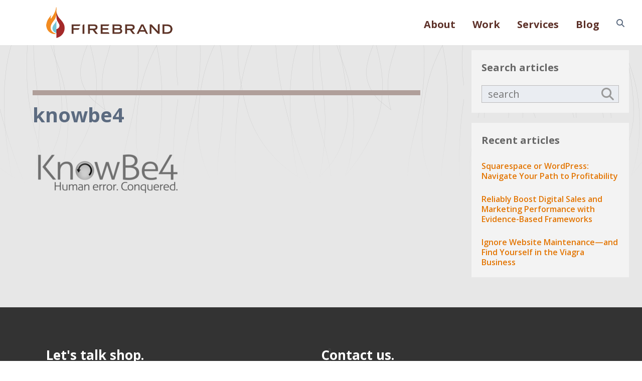

--- FILE ---
content_type: text/css
request_url: https://firebrand.net/wp-content/themes/firebrand-2016/library/css/style.css
body_size: 12989
content:
/*! Made with Bones: http://themble.com/bones :) */article,aside,details,figcaption,figure,footer,header,hgroup,main,nav,section,summary{display:block}audio,canvas,video{display:inline-block}audio:not([controls]){display:none;height:0}[hidden],template{display:none}html{font-family:sans-serif;-ms-text-size-adjust:100%;-webkit-text-size-adjust:100%}body{margin:0}a{background:transparent}a:focus{outline:thin dotted}a:active,a:hover{outline:0}h1{font-size:2em;margin:0.67em 0}abbr[title]{border-bottom:1px dotted}b,strong,.strong{font-weight:bold}dfn,em,.em{font-style:italic}hr{-moz-box-sizing:content-box;box-sizing:content-box;height:0}p{-webkit-hyphens:auto;-epub-hyphens:auto;-moz-hyphens:auto;hyphens:auto}pre{margin:0}code,kbd,pre,samp{font-family:monospace, serif;font-size:1em}pre{white-space:pre-wrap}q{quotes:"\201C" "\201D" "\2018" "\2019"}q:before,q:after{content:'';content:none}small,.small{font-size:75%}sub,sup{font-size:75%;line-height:0;position:relative;vertical-align:baseline}sup{top:-0.5em}sub{bottom:-0.25em}dl,menu,ol,ul{margin:1em 0}dd{margin:0}menu{padding:0 0 0 40px}ol,ul{padding:0;list-style-type:none}nav ul,nav ol{list-style:none;list-style-image:none}img{border:0}svg:not(:root){overflow:hidden}figure{margin:0}fieldset{border:1px solid #c0c0c0;margin:0 2px;padding:0.35em 0.625em 0.75em}legend{border:0;padding:0}button,input,select,textarea{font-family:inherit;font-size:100%;margin:0}button,input{line-height:normal}button,select{text-transform:none}button,html input[type="button"],input[type="reset"],input[type="submit"]{-webkit-appearance:button;cursor:pointer}button[disabled],html input[disabled]{cursor:default}input[type="checkbox"],input[type="radio"]{box-sizing:border-box;padding:0}input[type="search"]{-webkit-appearance:textfield;-moz-box-sizing:content-box;-webkit-box-sizing:content-box;box-sizing:content-box}input[type="search"]::-webkit-search-cancel-button,input[type="search"]::-webkit-search-decoration{-webkit-appearance:none}button::-moz-focus-inner,input::-moz-focus-inner{border:0;padding:0}textarea{overflow:auto;vertical-align:top}table{border-collapse:collapse;border-spacing:0}*{-webkit-box-sizing:border-box;-moz-box-sizing:border-box;box-sizing:border-box}.image-replacement,.ir{text-indent:100%;white-space:nowrap;overflow:hidden}.clearfix,.cf,.comment-respond{zoom:1}.clearfix:before,.clearfix:after,.cf:before,.comment-respond:before,.cf:after,.comment-respond:after{content:"";display:table}.clearfix:after,.cf:after,.comment-respond:after{clear:both}span.amp{font-family:Baskerville,'Goudy Old Style',Palatino,'Book Antiqua',serif !important;font-style:italic}p,li{font-weight:600;-ms-word-wrap:break-word;word-break:break-word;word-wrap:break-word;-webkit-hyphens:none;-moz-hyphens:none;hyphens:none}p .no-margin,li .no-margin{margin:0}strong{font-weight:900}.last-col{float:right;padding-right:0 !important}@media (max-width: 767px){.m-none{display:none}.m-all{float:left;padding-right:0.75em;width:100%;padding-right:0}.m-1of2{float:left;padding-right:0.75em;width:50%}.m-1of3{float:left;padding-right:0.75em;width:33.33%}.m-2of3{float:left;padding-right:0.75em;width:66.66%}.m-1of4{float:left;padding-right:0.75em;width:25%}.m-3of4{float:left;padding-right:0.75em;width:75%}}@media (min-width: 768px) and (max-width: 1029px){.t-none{display:none}.t-all{float:left;padding-right:0.75em;width:100%;padding-right:0}.t-1of2{float:left;padding-right:0.75em;width:50%}.t-1of3{float:left;padding-right:0.75em;width:33.33%}.t-2of3{float:left;padding-right:0.75em;width:66.66%}.t-1of4{float:left;padding-right:0.75em;width:25%}.t-3of4{float:left;padding-right:0.75em;width:75%}.t-1of5{float:left;padding-right:0.75em;width:20%}.t-2of5{float:left;padding-right:0.75em;width:40%}.t-3of5{float:left;padding-right:0.75em;width:60%}.t-4of5{float:left;padding-right:0.75em;width:80%}}@media (min-width: 1030px){.d-none{display:none}.d-all{float:left;padding-right:0.75em;width:100%;padding-right:0}.d-1of2{float:left;padding-right:0.75em;width:50%}.d-1of3{float:left;padding-right:0.75em;width:33.33%}.d-2of3{float:left;padding-right:0.75em;width:66.66%}.d-1of4{float:left;padding-right:0.75em;width:25%}.d-3of4{float:left;padding-right:0.75em;width:75%}.d-1of5{float:left;padding-right:0.75em;width:20%}.d-2of5{float:left;padding-right:0.75em;width:40%}.d-3of5{float:left;padding-right:0.75em;width:60%}.d-4of5{float:left;padding-right:0.75em;width:80%}.d-1of6{float:left;padding-right:0.75em;width:16.6666666667%}.d-1of7{float:left;padding-right:0.75em;width:14.2857142857%}.d-2of7{float:left;padding-right:0.75em;width:28.5714286%}.d-3of7{float:left;padding-right:0.75em;width:42.8571429%}.d-4of7{float:left;padding-right:0.75em;width:57.1428572%}.d-5of7{float:left;padding-right:0.75em;width:71.4285715%}.d-6of7{float:left;padding-right:0.75em;width:85.7142857%}.d-1of8{float:left;padding-right:0.75em;width:12.5%}.d-1of9{float:left;padding-right:0.75em;width:11.1111111111%}.d-1of10{float:left;padding-right:0.75em;width:10%}.d-1of11{float:left;padding-right:0.75em;width:9.09090909091%}.d-1of12{float:left;padding-right:0.75em;width:8.33%}}.alert-help,.alert-info,.alert-error,.alert-success{margin:10px;padding:5px 18px;border:1px solid}.alert-help{border-color:#e8dc59;background:#ebe16f}.alert-info{border-color:#bfe4f4;background:#d5edf8}.alert-error{border-color:#f8cdce;background:#fbe3e4}.alert-success{border-color:#deeaae;background:#e6efc2}.blue-btn,#submit{display:inline-block;position:relative;font-family:"Helvetica Neue",Helvetica,Arial,sans-serif;text-decoration:none;color:#fff;font-size:0.9em;font-size:34px;line-height:34px;font-weight:normal;padding:0 24px;border-radius:4px;border:0;cursor:pointer;-webkit-transition:background-color 0.14s ease-in-out;transition:background-color 0.14s ease-in-out}.blue-btn:hover,#submit:hover,.blue-btn:focus,#submit:focus{color:#fff;text-decoration:none;outline:none}.blue-btn:active,#submit:active{top:1px}.blue-btn,#submit{background-color:#2980b9}.blue-btn:hover,#submit:hover,.blue-btn:focus,#submit:focus{background-color:#2574a8}.blue-btn:active,#submit:active{background-color:#2472a4}input[type="text"],input[type="password"],input[type="datetime"],input[type="datetime-local"],input[type="date"],input[type="month"],input[type="time"],input[type="week"],input[type="number"],input[type="email"],input[type="url"],input[type="search"],input[type="tel"],input[type="color"],select,textarea,.field{display:block;line-height:1em;padding:0 12px;margin-bottom:14px;font-size:20px;color:#666666;border-radius:3px;vertical-align:middle;box-shadow:none;width:100%;font-family:"Open Sans",sans-serif;background-color:#eaedf2;outline:none;-webkit-transition:all 300ms ease-in-out;transition:all 300ms ease-in-out;border:1px solid rgba(81,203,238,0);box-sizing:border-box;height:35px}input[type="text"]:focus,input[type="text"]:active,input[type="password"]:focus,input[type="password"]:active,input[type="datetime"]:focus,input[type="datetime"]:active,input[type="datetime-local"]:focus,input[type="datetime-local"]:active,input[type="date"]:focus,input[type="date"]:active,input[type="month"]:focus,input[type="month"]:active,input[type="time"]:focus,input[type="time"]:active,input[type="week"]:focus,input[type="week"]:active,input[type="number"]:focus,input[type="number"]:active,input[type="email"]:focus,input[type="email"]:active,input[type="url"]:focus,input[type="url"]:active,input[type="search"]:focus,input[type="search"]:active,input[type="tel"]:focus,input[type="tel"]:active,input[type="color"]:focus,input[type="color"]:active,select:focus,select:active,textarea:focus,textarea:active,.field:focus,.field:active{-moz-box-shadow:0 0 5px #51cbee;-webkit-box-shadow:0 0 5px #51cbee;box-shadow:0 0 5px #51cbee;border:1px solid #51cbee}input[type="text"].error,input[type="text"].is-invalid,input[type="password"].error,input[type="password"].is-invalid,input[type="datetime"].error,input[type="datetime"].is-invalid,input[type="datetime-local"].error,input[type="datetime-local"].is-invalid,input[type="date"].error,input[type="date"].is-invalid,input[type="month"].error,input[type="month"].is-invalid,input[type="time"].error,input[type="time"].is-invalid,input[type="week"].error,input[type="week"].is-invalid,input[type="number"].error,input[type="number"].is-invalid,input[type="email"].error,input[type="email"].is-invalid,input[type="url"].error,input[type="url"].is-invalid,input[type="search"].error,input[type="search"].is-invalid,input[type="tel"].error,input[type="tel"].is-invalid,input[type="color"].error,input[type="color"].is-invalid,select.error,select.is-invalid,textarea.error,textarea.is-invalid,.field.error,.field.is-invalid{color:#fbe3e4;border-color:#fbe3e4;background-color:#fff;background-position:99% center;background-repeat:no-repeat;background-image:url([data-uri]);outline-color:#fbe3e4}input[type="text"].success,input[type="text"].is-valid,input[type="password"].success,input[type="password"].is-valid,input[type="datetime"].success,input[type="datetime"].is-valid,input[type="datetime-local"].success,input[type="datetime-local"].is-valid,input[type="date"].success,input[type="date"].is-valid,input[type="month"].success,input[type="month"].is-valid,input[type="time"].success,input[type="time"].is-valid,input[type="week"].success,input[type="week"].is-valid,input[type="number"].success,input[type="number"].is-valid,input[type="email"].success,input[type="email"].is-valid,input[type="url"].success,input[type="url"].is-valid,input[type="search"].success,input[type="search"].is-valid,input[type="tel"].success,input[type="tel"].is-valid,input[type="color"].success,input[type="color"].is-valid,select.success,select.is-valid,textarea.success,textarea.is-valid,.field.success,.field.is-valid{color:#e6efc2;border-color:#e6efc2;background-color:#fff;background-position:99% center;background-repeat:no-repeat;background-image:url([data-uri]);outline-color:#e6efc2}input[type="text"][disabled],input[type="text"].is-disabled,input[type="password"][disabled],input[type="password"].is-disabled,input[type="datetime"][disabled],input[type="datetime"].is-disabled,input[type="datetime-local"][disabled],input[type="datetime-local"].is-disabled,input[type="date"][disabled],input[type="date"].is-disabled,input[type="month"][disabled],input[type="month"].is-disabled,input[type="time"][disabled],input[type="time"].is-disabled,input[type="week"][disabled],input[type="week"].is-disabled,input[type="number"][disabled],input[type="number"].is-disabled,input[type="email"][disabled],input[type="email"].is-disabled,input[type="url"][disabled],input[type="url"].is-disabled,input[type="search"][disabled],input[type="search"].is-disabled,input[type="tel"][disabled],input[type="tel"].is-disabled,input[type="color"][disabled],input[type="color"].is-disabled,select[disabled],select.is-disabled,textarea[disabled],textarea.is-disabled,.field[disabled],.field.is-disabled{cursor:not-allowed;border-color:#cfcfcf;opacity:0.6}input[type="text"][disabled]:focus,input[type="text"][disabled]:active,input[type="text"].is-disabled:focus,input[type="text"].is-disabled:active,input[type="password"][disabled]:focus,input[type="password"][disabled]:active,input[type="password"].is-disabled:focus,input[type="password"].is-disabled:active,input[type="datetime"][disabled]:focus,input[type="datetime"][disabled]:active,input[type="datetime"].is-disabled:focus,input[type="datetime"].is-disabled:active,input[type="datetime-local"][disabled]:focus,input[type="datetime-local"][disabled]:active,input[type="datetime-local"].is-disabled:focus,input[type="datetime-local"].is-disabled:active,input[type="date"][disabled]:focus,input[type="date"][disabled]:active,input[type="date"].is-disabled:focus,input[type="date"].is-disabled:active,input[type="month"][disabled]:focus,input[type="month"][disabled]:active,input[type="month"].is-disabled:focus,input[type="month"].is-disabled:active,input[type="time"][disabled]:focus,input[type="time"][disabled]:active,input[type="time"].is-disabled:focus,input[type="time"].is-disabled:active,input[type="week"][disabled]:focus,input[type="week"][disabled]:active,input[type="week"].is-disabled:focus,input[type="week"].is-disabled:active,input[type="number"][disabled]:focus,input[type="number"][disabled]:active,input[type="number"].is-disabled:focus,input[type="number"].is-disabled:active,input[type="email"][disabled]:focus,input[type="email"][disabled]:active,input[type="email"].is-disabled:focus,input[type="email"].is-disabled:active,input[type="url"][disabled]:focus,input[type="url"][disabled]:active,input[type="url"].is-disabled:focus,input[type="url"].is-disabled:active,input[type="search"][disabled]:focus,input[type="search"][disabled]:active,input[type="search"].is-disabled:focus,input[type="search"].is-disabled:active,input[type="tel"][disabled]:focus,input[type="tel"][disabled]:active,input[type="tel"].is-disabled:focus,input[type="tel"].is-disabled:active,input[type="color"][disabled]:focus,input[type="color"][disabled]:active,input[type="color"].is-disabled:focus,input[type="color"].is-disabled:active,select[disabled]:focus,select[disabled]:active,select.is-disabled:focus,select.is-disabled:active,textarea[disabled]:focus,textarea[disabled]:active,textarea.is-disabled:focus,textarea.is-disabled:active,.field[disabled]:focus,.field[disabled]:active,.field.is-disabled:focus,.field.is-disabled:active{background-color:#d5edf8}input[type="password"]{letter-spacing:0.3em}textarea{max-width:100%;min-height:120px;line-height:1.5em}select{-webkit-appearance:none;-moz-appearance:none;appearance:none;background-image:url([data-uri]);background-repeat:no-repeat;background-position:97.5% center}.gform_wrapper .gform_body .gfield_description.validation_message{color:#f28b20;font-size:22px;margin-bottom:1em}.gform_wrapper .gform_body .gfct-uses-fa{padding-left:40px !important}.gform_wrapper .gform_body .gfct_fa_span i{color:#666;font-size:22px}.gform_wrapper .gform_body ul{display:block;overflow:hidden}.gform_wrapper .gform_body ul li.gfield{list-style-type:none;display:block;margin:0;line-height:1}.gform_wrapper .gform_body ul li.gfield:before,.gform_wrapper .gform_body ul li.gfield:after{display:none}.gform_wrapper .gform_body ul li.gfield.gform_validation_container{display:none}.gform_wrapper .gform_body ul li.gfield input{-moz-border-radius:0;-webkit-border-radius:0;border-radius:0}.gform_wrapper .gform_body ul li.gfield label{font-size:16px;line-height:2em;font-weight:400}.case-study{text-align:center;margin-top:35px;margin-bottom:35px;padding-top:0;padding-bottom:0;box-shadow:0 0 20px #aaaaaa;background-color:#efefef}.case-study__content-wrap{position:relative}.case-study__content-wrap>footer{padding-bottom:1.4rem}.case-study__image{overflow:hidden;line-height:0;position:relative}.case-study__image img{width:100%;height:auto}.case-study__image>img.attachment-full.size-full{height:auto}.case-study__category{font-weight:bold;font-size:13px;margin-top:10px;text-align:center}.case-study__copy{padding-left:20px;padding-right:20px;padding-bottom:15px;text-align:center}.case-study__copy p{font-weight:400}.case-study:first-child{margin-top:0}.case-study:last-child{margin-bottom:0}body{font-family:"Open Sans",sans-serif;font-size:100%;line-height:1.5;color:#5c6b80;-webkit-font-smoothing:antialiased;-moz-osx-font-smoothing:grayscale}ul{margin:0}ul li{margin-left:1.25em;list-style-type:disc;list-style-position:outside;margin-bottom:10px;margin-top:10px}ul li:first-child{margin-top:0}ol{margin:0}ol li{margin-left:1em;list-style-type:decimal;list-style-position:outside}ol li:first-child{margin-top:0}ol li:last-child{margin-bottom:0}li{line-height:1.8em}[class^="wp-image-"]{height:auto;max-width:100%}.searchform{width:100%;margin-top:20px;position:relative;display:block;width:100%;overflow:hidden}.searchform .search-stuff-wrapper{overflow:hidden;position:relative}.searchform .search-stuff-wrapper button{width:35px;position:absolute;top:0;right:0;border:none;overflow:hidden;height:100%;background-color:transparent;color:#999999;font-size:22px;padding-left:0;padding-right:0}.searchform .search-stuff-wrapper button:after{content:'\f002';font-family:FontAwesome}.searchform span{font-family:"FontAwesome";content:'\f002';position:absolute;right:10px;top:0;display:inline-block;font-size:25px;color:#999999;height:100%;line-height:35px}.searchform input{width:100%;height:35px;border:1px solid #bbbbbb;border-radius:0;padding-right:35px;margin-bottom:0;line-height:1.1em}.searchform input:focus{box-shadow:none;border:1px solid #51cbee}.searchform button{display:none}.wrap{width:96%;margin:0 auto}section h1,section h2,section h3,section h4,section h5,section h6{text-align:center}.oh{overflow:hidden}.section-wrap{max-width:1280px;width:100%;display:block;margin:0 auto;overflow:hidden;padding-top:30px;padding-bottom:30px;padding-left:6.642382686951%;padding-right:6.642382686951%}.section-wrap .section-wrap{padding:0}.section-wrap.section-wrap--no-pb{padding-bottom:0}.section-wrap.section-wrap--no-pt{padding-top:0}.section-wrap.section-wrap--no-pad-vertical{padding-top:0;padding-bottom:0}.section-wrap.section-wrap--no-pad-right{padding-right:0}.section-wrap.section-wrap--no-pad-right .section-wrap{padding-right:6.642382686951%;padding-left:0;padding-top:0;padding-bottom:30px}.section-wrap h1,.section-wrap h2{margin-top:0}section{background-position:center center}section.bg-cover{background-size:cover}section.white-bg{background-color:#ffffff}section.gray-bg{background-color:#e7e7e7}section.dark-bg{color:white}img{max-width:100%}a{color:#e37502;text-decoration:none}a:hover,a:focus{color:#b65e02}a:link{-webkit-tap-highlight-color:rgba(0,0,0,0.3)}h1,.h1,h2,.h2,h3,.h3,h4,.h4,h5,.h5{text-rendering:optimizelegibility}h1 a,.h1 a,h2 a,.h2 a,h3 a,.h3 a,h4 a,.h4 a,h5 a,.h5 a{text-decoration:none}h1 .no-margin,.h1 .no-margin,h2 .no-margin,.h2 .no-margin,h3 .no-margin,.h3 .no-margin,h4 .no-margin,.h4 .no-margin,h5 .no-margin,.h5 .no-margin{margin:0}h1,.h1{font-size:40px;line-height:1.333em;font-weight:600}h2,.h2{font-size:40px;line-height:1.2em;margin-bottom:0.375em;font-weight:700}h3,.h3{font-size:26px;font-weight:700;margin:0.6em 0}h4,.h4{font-size:20px;font-weight:700}h5,.h5{font-size:13px;line-height:1.39em}button,.fb-button,.gform_wrapper input[type=submit]{font-size:16px;-moz-border-radius:3px;-webkit-border-radius:3px;border-radius:3px;background-color:#e37502;min-height:40px;line-height:1;border:none;color:white;font-weight:600;padding-left:20px;padding-right:20px}button:hover,.fb-button:hover,.gform_wrapper input[type=submit]:hover{background-color:#ba5f00}button.large,.fb-button.large,.gform_wrapper input[type=submit].large{font-size:20px;min-height:50px}button a,.fb-button a,.gform_wrapper input[type=submit] a{color:white;text-decoration:none}button a:hover,.fb-button a:hover,.gform_wrapper input[type=submit] a:hover{color:white}.header{background-color:#fff;height:70px}.header .header-logo{display:inline-block;vertical-align:middle;width:calc(100% - 75px);max-width:252px}.header .header-logo img{padding-top:0;padding-bottom:0;width:auto;height:auto}.header nav ul li a{color:#5d3129}.header .search-wrapper{display:none;vertical-align:middle;width:50px}.header .search-wrapper .icon{display:inline-block;vertical-align:middle}.desktop{display:none}.mobile{display:block}.mobile-ib{display:inline-block}.mobile{display:inline}#pp-nav{display:none}.header nav{border:0}.header nav.menu{display:none}.header nav .fancy-search{padding-left:20px;padding-top:15px;padding-bottom:20px;padding-right:20px}.header nav .fancy-search h3{font-weight:bold;margin:0}.header nav .fancy-search input{width:100%;height:35px;margin:0;padding-right:35px}.header nav ul>li{border-bottom:1px solid white;list-style-type:none;margin:0}.header nav ul>li a{font-size:28px;font-weight:bold;color:white;padding-top:10px;padding-bottom:10px;padding-left:20px;padding-right:55px}.header nav ul>li .absolute-menu-overlay{display:none}.header nav ul>li.menu-item-has-children{position:relative;right:0}.header nav ul>li.menu-item-has-children .absolute-menu-overlay{display:block;position:absolute;right:0;top:0;width:60px;height:100%;z-index:10000000}.header nav ul>li.menu-item-has-children.active>a:after{transform:rotate(90deg)}.header nav ul>li.menu-item-has-children>a{position:relative;overflow:hidden}.header nav ul>li.menu-item-has-children>a:after,.header nav ul>li.menu-item-has-children>a:before{content:'';position:absolute;right:20px;transition:300ms linear all;background-color:#ffffff}.header nav ul>li.menu-item-has-children>a:before{width:28px;height:3px;top:calc(50% - 1.5px);right:calc(20px + 1.5px)}.header nav ul>li.menu-item-has-children>a:after{width:3px;height:28px;top:calc(50% - 14px);right:34px}.header nav ul>li ul.sub-menu{margin:0;display:none}.header nav ul>li ul.sub-menu li{border:none}.header nav ul>li ul.sub-menu li a{font-size:20px;color:white;padding-top:10px;padding-bottom:10px;padding-right:20px;padding-left:20px}header.header{top:0;transition:top 0.2s ease-in-out;width:100%;position:fixed;z-index:10000001}header.header.nav-up{top:-70px}header.header .search-wrapper.active .icon{color:#f28b20}header.header .search-wrapper .icon{-webkit-transition:350ms linear all;transition:350ms linear all}header.header .search-wrapper .icon:hover{color:#f28b20}header.header nav{position:absolute;top:70px;background-color:rgba(242,139,32,0.85);width:100%;left:0;color:white;z-index:100}header.header .menu-toggle{border:1px solid #999999;border-radius:6px;float:right;display:inline;padding:23px 45px 25px 10px;margin-top:12px;margin-right:10px;-webkit-transition:350ms linear all;transition:350ms linear all}header.header .menu-toggle span,header.header .menu-toggle span:before,header.header .menu-toggle span:after{cursor:pointer;border-radius:1px;height:5px;width:35px;background:#5d3327;position:absolute;display:block;content:'';-webkit-transition:all 500ms ease-in-out;transition:all 500ms ease-in-out;margin:10px auto}header.header .menu-toggle span{margin:0 auto}header.header .menu-toggle span:before{margin:10px auto}header.header .menu-toggle span:after{margin:-10px auto}header.header .menu-toggle.active{background-color:#f28b20}header.header .menu-toggle.active span{background-color:transparent}header.header .menu-toggle.active span:before,header.header .menu-toggle.active span:after{top:0;background-color:white}header.header .menu-toggle.active span:before{-moz-transform:translateY(-10px) rotateZ(-45deg);-ms-transform:translateY(-10px) rotateZ(-45deg);-webkit-transform:translateY(-10px) rotateZ(-45deg);transform:translateY(-10px) rotateZ(-45deg)}header.header .menu-toggle.active span:after{-moz-transform:translateY(10px) rotateZ(45deg);-ms-transform:translateY(10px) rotateZ(45deg);-webkit-transform:translateY(10px) rotateZ(45deg);transform:translateY(10px) rotateZ(45deg)}.nav{border-bottom:0;margin:0}.nav li a{display:block;color:#fff;text-decoration:none;padding:0.75em}.nav li ul.sub-menu li a,.nav li ul.children li a{padding-left:30px}#main.sticky{margin-top:70px}#content{background:url(../images/bg-firebrand-flames2.png) #e7e7e7 repeat-x center 70px}.single .hentry .section-wrap{padding-bottom:60px}.hentry{background-color:transparent}.hentry:first-child{margin-top:30px}.hentry .section-wrap{padding-bottom:0}.hentry .article-header h3 a{color:#666}.hentry .post-excerpt p:last-child{margin-bottom:0}.hentry .featured-image{margin-top:10px}.hentry .featured-image img{height:auto}.hentry header{border-top:10px solid #b09f9a;padding-top:15px;padding-bottom:15px}.hentry footer{margin-top:15px}.hentry footer p{margin:0}.hentry footer p.entry-meta{font-size:13px;color:#333}.single-title,.page-title,.entry-title{margin:0}.byline{color:#9fa6b4;margin:0}.entry-content p{margin:0 0 1.5em;font-size:16px}.entry-content table{width:100%;border:1px solid #eaedf2;margin-bottom:1.5em}.entry-content table caption{margin:0 0 7px;font-size:0.75em;color:#9fa6b4;text-transform:uppercase;letter-spacing:1px}.entry-content tr{border-bottom:1px solid #eaedf2}.entry-content tr:nth-child(even){background-color:#f8f9fa}.entry-content td{padding:7px;border-right:1px solid #eaedf2}.entry-content td:last-child{border-right:0}.entry-content th{background-color:#f8f9fa;border-bottom:1px solid #eaedf2;border-right:1px solid #eaedf2}.entry-content th:last-child{border-right:0}.entry-content blockquote{margin:0 0 1.5em 0.75em;padding:0 0 0 0.75em;border-left:3px solid #2980b9;font-style:italic;color:#9fa6b4}.entry-content dd{margin-left:0;font-size:0.9em;color:#787878;margin-bottom:1.5em}.entry-content img{margin:0 0 1.5em 0;max-width:100%;height:auto}.entry-content .size-auto,.entry-content .size-full,.entry-content .size-large,.entry-content .size-medium,.entry-content .size-thumbnail{max-width:100%;height:auto}.entry-content pre{background:#323944;color:#f8f9fa;font-size:0.9em;padding:1.5em;margin:0 0 1.5em;border-radius:3px}.wp-caption{max-width:100%;background:#eeeeee;padding:5px}.wp-caption img{max-width:100%;margin-bottom:0;width:100%}.wp-caption p.wp-caption-text{font-size:0.85em;margin:4px 0 7px;text-align:center}.tags{margin:0}section .blockquote-section .blockquote-wrapper{text-align:center;position:relative}section .blockquote-section .blockquote-wrapper .blockquote{position:absolute;top:50%;transform:translateY(-50%);left:0;right:0;margin-left:auto;margin-right:auto;max-width:80%}section .blockquote-section .blockquote-wrapper .blockquote blockquote{font-size:.9em;margin:0;line-height:1.1em}section .blockquote-section .blockquote-wrapper .blockquote blockquote img{max-height:4rem;width:auto;display:block;margin:0 auto 1rem auto}section .blockquote-section .blockquote-wrapper .blockquote p.quoteAttribute{font-size:80%}.pagination .prev,.pagination .next{width:50%;display:inline-block}.pagination .prev a .pagination-text,.pagination .prev a i,.pagination .next a .pagination-text,.pagination .next a i{-webkit-transition:350ms linear all;transition:350ms linear all}.pagination .prev:hover a .pagination-text,.pagination .prev:hover a i,.pagination .prev:active a .pagination-text,.pagination .prev:active a i,.pagination .prev:focus a .pagination-text,.pagination .prev:focus a i,.pagination .next:hover a .pagination-text,.pagination .next:hover a i,.pagination .next:active a .pagination-text,.pagination .next:active a i,.pagination .next:focus a .pagination-text,.pagination .next:focus a i{color:#f28b20}.pagination .prev i,.pagination .next i{color:#666;font-size:45px;display:inline-block;vertical-align:middle}.pagination .prev .pagination-text,.pagination .next .pagination-text{color:#666;display:inline-block;vertical-align:middle;font-weight:bold}.pagination .prev{text-align:left}.pagination .prev .pagination-text{margin-left:20px}.pagination .next{text-align:right}.pagination .next .pagination-text{margin-right:20px}.pagination{text-align:center}.pagination .page-numbers.prev:after{content:'\f137';font-family:FontAwesome}.pagination .page-numbers.next:after{content:'\f138';font-family:FontAwesome}.pagination ul{display:inline-block;background-color:#fff;white-space:nowrap;padding:0;clear:both;border-radius:3px}.pagination li{padding:0;margin:0;float:left;display:inline;overflow:hidden;border-right:1px solid #eaedf2}.pagination a,.pagination span{margin:0;text-decoration:none;padding:0;line-height:1em;font-size:1em;font-weight:normal;display:inline-block}.pagination .current{cursor:default;color:#5c6b80}.pagination .current:hover,.pagination .current:focus{background-color:#fff;color:#5c6b80}#comments-title{padding:0.75em;margin:0;border-top:1px solid #f8f9fa}.commentlist{margin:0;list-style-type:none}.comment{position:relative;clear:both;overflow:hidden;padding:1.5em;border-bottom:1px solid #f8f9fa}.comment .comment-author{padding:7px;border:0}.comment .vcard{margin-left:50px}.comment .vcard cite.fn{font-weight:700;font-style:normal}.comment .vcard time{display:block;font-size:0.9em;font-style:italic}.comment .vcard time a{color:#9fa6b4;text-decoration:none}.comment .vcard time a:hover{text-decoration:underline}.comment .vcard .avatar{position:absolute;left:16px;border-radius:50%}.comment:last-child{margin-bottom:0}.comment .children{margin:0}.comment[class*=depth-]{margin-top:1.1em}.comment.depth-1{margin-left:0;margin-top:0}.comment:not(.depth-1){margin-top:0;margin-left:7px;padding:7px}.comment.odd{background-color:#fff}.comment.even{background:#f8f9fa}.comment_content p{margin:0.7335em 0 1.5em;font-size:13px;line-height:1em}.comment-reply-link{font-size:0.9em;float:right}.comment-edit-link{font-style:italic;margin:0 7px;text-decoration:none;font-size:0.9em}.comment-respond{padding:1.5em;border-top:1px solid #f8f9fa}#reply-title{margin:0}.logged-in-as{color:#9fa6b4;font-style:italic;margin:0}.logged-in-as a{color:#5c6b80}.comment-form-comment{margin:1.5em 0 0.75em}.form-allowed-tags{padding:1.5em;background-color:#f8f9fa;font-size:0.9em}#submit{float:right;font-size:1em}#comment-form-title{margin:0 0 1.1em}#allowed_tags{margin:1.5em 10px 0.7335em 0}.nocomments{margin:0 20px 1.1em}.sidebar>.section-wrap{padding-top:0}.sidebar .widget{background-color:#f3f3f3;overflow:hidden;width:100%;padding:20px}.widgettitle{margin:0}.widget{border-top:10px solid #e7e7e7}.widget li{margin-left:0;padding-top:10px;padding-bottom:10px;display:table;line-height:1.3em}.widget.widget_recent_entries ul{margin:0}.widget.widget_recent_entries li .post-date{font-size:13px}.widget.widget_recent_entries li a{display:table-footer-group}.widget.popular-posts ul{margin:0}.no-widgets{background-color:#fff;padding:1.5em;text-align:center;border:1px solid #ccc;border-radius:2px;margin-bottom:1.5em}footer h1,footer h2,footer h3{margin-bottom:0}footer .social-icons{padding-top:15px;padding-bottom:15px}footer .phone-number{overflow:hidden;margin-bottom:5px}footer .address-title{margin-bottom:5px}.social-icons{overflow:hidden}.social-icons .social-icon{float:left}.social-icons .social-icon:hover .fa:first-child{color:white}.social-icons .social-icon .fa:first-child{color:#666666;-webkit-transition:350ms linear color;transition:350ms linear color}.social-icons .social-icon .fa:last-child{color:#333}span+span button{margin-top:1.4em;margin-left:20px}.footer{clear:both;background:no-repeat center center #333;color:white}.footer .footer-section-bg{background:url(../images/logo-lineart.png) no-repeat center center #333}.footer .white-bg{color:#666666}.footer.no-footer-bg{background-image:none}.footer.no-footer-bg .footer-section-bg{background:url(../images/logo-lineart.png) no-repeat center center #333}.search-submit:hover{cursor:pointer}.white-bg{background-color:#ffffff}.sticky-wrapper{position:absolute;z-index:100;width:100vw}main{padding-top:70px}.no-pagepile .home-page .wrap #main section .single h1{top:0;transform:translateY(0)}.no-pagepile .home-page .wrap main section{position:relative;height:100vh;min-height:480px}.no-pagepile .home-page .wrap main section .slide-text-content{font-size:inherit;text-align:center}.no-pagepile .home-page .wrap main section .full-page-scroll__bg{background-position:center center;background-size:cover;overflow:hidden;height:100%}.no-pagepile .home-page .wrap main section.three-column-section .content-content-wrapper{top:0}.no-pagepile .home-page .wrap main section.three-column-section .content-content-wrapper>div:first-child h3:first-of-type{margin-top:0}.no-pagepile .home-page .wrap main section .next-slide-arrow{display:none}.home-page .wrap{width:100%}.home-page .wrap main section{background-position:center center;background-size:cover;overflow:hidden}.home-page .wrap main section .content-wrapper{width:90%;display:block;margin-left:auto;margin-right:auto;height:100%}.home-page .wrap main section .content-content-wrapper{position:relative;top:50%;transform:translateY(-50%);overflow:hidden}.home-page .wrap main section .content-content-wrapper p{text-align:center}.home-page .wrap main section.three-column-section{text-align:left;overflow:hidden;height:auto}.home-page .wrap main section.three-column-section .content-content-wrapper{padding-bottom:80px;padding-top:80px;overflow:hidden;top:0;-moz-transform:none;-ms-transform:none;-webkit-transform:none;transform:none;text-align:left}.home-page .wrap main section.three-column-section .content-content-wrapper p{text-align:left}.home-page .wrap main section.three-column-section .content-wrapper{text-align:left;overflow:hidden}.home-page .wrap main section h1{font-weight:bold;color:white;text-align:center;border-top:1px solid rgba(255,255,255,0.75);border-bottom:1px solid rgba(255,255,255,0.75);margin:0;line-height:1.1em;padding-top:10px;padding-bottom:10px}.home-page .wrap main section h2{font-weight:700;padding-top:0;margin:0}.home-page .wrap main section p{margin-top:14px;margin-bottom:14px}.home-page .wrap main section ul{display:inline-block;text-align:left}.home-page .wrap main section .slide-text-content{color:white;padding-top:5px;padding-bottom:5px;height:auto}.home-page .wrap main footer.footer{min-height:100%}.home-page .wrap main footer.footer .blog-roll .section-wrap{padding-bottom:50px}.home-page .wrap main footer.footer .section-wrap{padding-bottom:70px}.three-column-section button{text-align:center}.blog-roll{background-color:white}.blog-roll .section-wrap{overflow:hidden}.blog-roll .title-wrap{overflow:hidden;padding-bottom:20px}.blog-roll .blog-roll{display:flex;flex-wrap:wrap}.blog-roll .blog-roll .blog-roll-element{display:flex;flex-direction:column}.blog-roll .blog-roll .blog-roll-element img{width:auto;height:180px;flex:1 0 auto;display:block;margin:0 auto}.blog-roll .blog-roll .blog-roll-element .post-title{background-color:#f3f3f3;color:#666666;flex:1 0 auto;padding:20px}.flexbox:not(html,body){display:flex}.row{overflow:hidden}.flexSlider{position:relative;padding-bottom:40px}.flexSlider .flex-control-nav{bottom:0}.flexSlider .flex-control-paging li a{background-color:#bbbbbb}.flexSlider .flex-control-paging li a.flex-active{background-color:#f28b20}.vertical-align{display:flex;align-items:center}.image-side{text-align:center}.portfolio .row>.col{padding-right:0;padding-left:0}.portfolio .row>.col.d-1of3{padding-top:30px;padding-bottom:30px}.portfolio .row>.col.t-1of2{padding-top:15px;padding-bottom:15px}.portfolio .row>.col.m-all{padding-top:15px;padding-bottom:15px}.portfolio .logo{display:block;text-align:center}.portfolio .logo img{display:inline-block}#gform_ajax_spinner_1{display:none}.pb-20{padding-bottom:20px}.proof-points{padding-bottom:0}.proof-points__row{padding-top:25px;overflow:hidden;display:block;text-align:center}.proof-points__description{font-size:20px}.proof-points__description p,.proof-points__description li{font-weight:400}.proof-points__logo{margin-bottom:20px;text-align:center}.proof-points__quote{padding-top:45px;padding-bottom:45px;position:relative;overflow:hidden}.proof-points__quote:hover:before{-moz-transform:scale(-1);-ms-transform:scale(-1);-webkit-transform:scale(-1);transform:scale(-1)}.proof-points__quote:hover:after{-moz-transform:scale(1);-ms-transform:scale(1);-webkit-transform:scale(1);transform:scale(1)}.proof-points__quote:before,.proof-points__quote:after{background-image:url(../images/quotation-mark.png);height:30px;width:40px;position:absolute;content:''}.proof-points__quote:before{top:0;left:0}.proof-points__quote:after{right:0;bottom:0;-moz-transform:scale(-1);-ms-transform:scale(-1);-webkit-transform:scale(-1);transform:scale(-1)}.quote__text{font-size:20px;font-weight:700}.quote__byline{margin-top:1em;font-size:16px;font-style:italic}.byo__row{overflow:hidden;clear:both;display:block;display:-webkit-flex;display:flex;-webkit-flex-wrap:wrap;flex-wrap:wrap;-webkit-justify-content:space-between;justify-content:space-between;margin-bottom:10px;margin-top:10px}.byo__block{overflow:hidden;clear:both;display:block}.block{margin-top:15px;margin-bottom:15px}.block__content-types{display:block;width:100%;overflow:hidden}.block__title{margin:0}.block--center{text-align:center}.block--1{width:100%}.block--2{width:100%;width:calc(100%)}.block--3{width:100%;width:calc(100%)}.block--4{width:100%;width:calc(100%)}#main.blurrr,footer.blurrr{filter:blur(5px);webkitFilter:blur(5px);mozFilter:blur(5px);oFilter:blur(5px);msFilter:blur(5px)}.wysiwyg- .t-1of3 .h3,.wysiwyg- .t-1of3 .h2,.wysiwyg- .t-1of3 .h1{text-align:left}@media only screen and (min-width: 481px){.image-side{text-align:center}.image-side img{max-width:360px}.entry-content .alignleft,.entry-content img.alignleft{margin-right:1.5em;display:inline;float:left}.entry-content .alignright,.entry-content img.alignright{margin-left:1.5em;display:inline;float:right}.entry-content .aligncenter,.entry-content img.aligncenter{margin-right:auto;margin-left:auto;display:block;clear:both}section .blockquote-section .blockquote-wrapper{text-align:center;position:relative;overflow:hidden}section .blockquote-section .blockquote-wrapper .blockquote{position:absolute;top:50%;transform:translateY(-50%);left:0;right:0;margin-left:auto;margin-right:auto;max-width:72%}section .blockquote-section .blockquote-wrapper .blockquote blockquote{font-size:1.2em;margin:0;line-height:1.3em}section .blockquote-section .blockquote-wrapper .blockquote p.quoteAttribute{font-size:80%}.home-page .wrap main section.full-page-scroll h1{font-size:40px}.home-page .wrap main section.full-page-scroll h2{font-size:26px}.home-page .wrap main section.full-page-scroll p{font-size:20px}.home-page .wrap main section.full-page-scroll .slide-text-content{font-size:20px}.byo__row{margin-bottom:15px;margin-top:15px}.block--1{width:100%}.block--3{width:100%}.block--4{width:50%;width:calc(50% - 10px)}}@media only screen and (min-width: 768px){ol,ul{margin:1em 0}ol li:first-child,ul li:first-child{margin-top:inherit}.wrap{width:760px}h1,.h1{font-size:80px;line-height:1.333em;font-weight:600}#fp-nav{display:block}.admin-bar header.header{top:32px}.no-mb-desktop{margin-bottom:0}header.header{height:90px;overflow:visible}header.header>div{overflow:visible}header.header.nav-up{top:-90px}header.header nav.menu{display:inline-block}header.header .menu-toggle{display:none}header.header .header-logo{display:inline-block;vertical-align:middle}header.header .header-logo img{padding-top:14px;padding-bottom:14px}header.header .search-wrapper{display:inline-block}header.header .search-wrapper .fancy-search{display:inline-block}header.header .search-wrapper .icon{width:50px;display:inline-block}header.header .search-panel.desktop h3{padding-bottom:0}header.header .search-panel.desktop .searchform span{right:35px}header.header .search-panel-wrapper{display:block;overflow:hidden;background:rgba(242,139,32,0.85);z-index:1000000;position:fixed;top:90px;left:0;width:100%}header.header .search-panel-wrapper .search-panel{padding-left:20px;padding-top:15px;padding-bottom:20px;padding-right:20px}header.header .search-panel-wrapper h3{color:white;font-weight:bold;margin:0;padding-bottom:10px}header.header .search-panel-wrapper .searchform{position:relative;display:block;width:100%;overflow:hidden}header.header .search-panel-wrapper .searchform input{width:calc(100% - 26px);height:35px;margin:0;padding-right:35px}header.header .nav-wrapper{vertical-align:middle;display:inline-block;width:75%;width:calc(100% - 256px - 50px - 5px)}header.header nav.menu{position:relative;top:auto;background-color:transparent;left:0}#content{background:url(../images/bg-firebrand-flames2.png) #e7e7e7 repeat-x center 90px}.blog-roll .title-wrap a{float:right}.blog-roll .blog-roll{flex-wrap:nowrap}.blog-roll .blog-roll .blog-roll-element img{width:100%}.blog-roll .blog-roll .blog-roll-element .post-title{min-height:88px}main{padding-top:90px}.image-side{text-align:left}.image-side img{max-width:100%}.no-pagepile .home-page .wrap main section .content-wrapper{height:100%}.no-pagepile .home-page .wrap main section.three-column-section .content-content-wrapper>div:first-child h3:first-of-type{margin:0.6em 0}div.home-page .wrap main section ul{display:inline-block;text-align:left;margin:0}div.home-page .wrap main section ul li{line-height:1.5em}div.home-page .wrap main section.three-column-section .content-wrapper{top:90px}div.home-page .wrap main section.three-column-section .content-content-wrapper{position:relative;top:90px;transform:translateY(0)}div.home-page .wrap main section.three-column-section p{display:inline-block}div.home-page .wrap main section:first-child>div{top:0}div.home-page .wrap main section .pp-tableCell{max-height:calc(100vh - 90px);position:relative}div.home-page .wrap main section .content-wrapper{display:block;margin-left:auto;margin-right:auto;max-width:860px;text-align:center;padding-right:20px;padding-left:20px}div.home-page .wrap main section .content-wrapper.double ul{max-width:745px;margin-top:10px}div.home-page .wrap main section .next-slide-arrow{height:60px;position:absolute;bottom:40px;left:0;right:0;margin-left:auto;margin-right:auto}div.home-page .wrap main section.full-page-scroll{min-height:600px}div.home-page .wrap main section.full-page-scroll h1{font-size:60px;margin-top:20px;margin-bottom:20px;padding-bottom:20px;padding-top:20px;position:relative}div.home-page .wrap main section.full-page-scroll .slide-text-content{color:white;padding-top:30px;padding-bottom:30px}div.home-page .wrap main section.full-page-scroll .slide-text-content>h2,div.home-page .wrap main section.full-page-scroll .slide-text-content>p{position:relative}}@media only screen and (min-width: 768px) and (max-height: 990px){div.home-page .wrap main section.full-page-scroll h1{font-size:50px}div.home-page .wrap main section.full-page-scroll h2{font-size:24px}div.home-page .wrap main section.full-page-scroll p,div.home-page .wrap main section.full-page-scroll li,div.home-page .wrap main section.full-page-scroll ol{font-size:18px}div.home-page .wrap main section.full-page-scroll .slide-text-content{padding-top:20px;padding-bottom:20px}}@media only screen and (min-width: 768px){div.home-page .wrap main footer.footer .section-wrap{padding-bottom:100px}#pp-nav{display:block}#pp-nav ul li{width:15px;height:15px;margin:15px}#pp-nav ul li a:hover span{background:#000000}#pp-nav ul li a.active span{background:#ffffff}#pp-nav ul li a span{width:15px;height:15px;border-width:2px;top:0;left:0;-webkit-transition:650ms linear all;transition:650ms linear all;box-shadow:0 0 10px rgba(0,0,0,0.9)}footer .phone-number a{color:white}footer .search-text{padding-top:22px}footer .searchform{margin-top:10px;max-width:230px}.three-column-section button{text-align:left}.three-column-section .content-content-wrapper div{padding-left:15px;padding-right:15px}.three-column-section .content-content-wrapper>div:first-child{padding-left:0}.three-column-section .content-content-wrapper>div:last-child{padding-right:0}.services-template .three-column .section-wrap .row div{padding-left:30px;padding-right:30px}.services-template .three-column .section-wrap .row>div:first-child{padding-left:0}.services-template .three-column .section-wrap .row>div:last-child{padding-right:0}section h1,section h2,section h3,section h4,section h5,section h6{text-align:inherit}.desktop{display:block}.mobile{display:none}.mobile-ib{display:none}.mobile{display:none}.fancy-search{display:none}.header .search-wrapper{display:inline-block}.header nav.menu{border:0}.header nav.menu ul{margin-top:0;text-align:right;padding-right:15px}.header nav.menu li.menu-item{display:inline-block;position:relative;vertical-align:middle}.header nav.menu li.menu-item .absolute-menu-overlay{display:none}.header nav.menu li.menu-item:first-child,.header nav.menu li.menu-item:last-child{margin-top:0;margin-bottom:0}.header nav.menu li.menu-item a{-webkit-transition:350ms linear border;transition:350ms linear border;transform:perspective(1px) translateZ(0);border-bottom:0;font-weight:700;color:#5d3129;font-size:20px;padding:0.75em;padding-bottom:7px;border-bottom:0}.header nav.menu li.menu-item a:before{display:none}.header nav.menu li.menu-item a:after{display:block;content:"";position:absolute;z-index:-1;left:0;right:100%;bottom:0;background:#f28b20;height:4px;transition-property:right;transition-duration:0.3s;transition-timing-function:ease-out;width:auto;top:inherit}.header nav.menu li.menu-item a:hover,.header nav.menu li.menu-item a:focus{color:#f28b20;border-bottom:0}.header nav.menu li.menu-item a:hover:after,.header nav.menu li.menu-item a:focus:after{right:0;display:block}.header nav.menu li.menu-item .sub-menu{position:absolute;opacity:0;visibility:hidden;display:block;background-color:#333333;padding-right:0;width:217px;right:0;transition-delay:350ms;transition:all 350ms ease 350ms}.header nav.menu li.menu-item .sub-menu a{color:white;padding:0.75em}.header nav.menu li:hover .sub-menu{opacity:1;visibility:visible;transition-delay:100ms;transition:all 350ms ease 150ms}.sidebar{margin-top:90px}.widgettitle{color:#666666;margin-bottom:0.75em}.widget{background-color:rgba(255,255,255,0.5);padding:30px;margin-bottom:10px;margin-top:10px}.widget:first-child{margin-top:0}.widget:last-child{margin-bottom:0}.widget .lang_sel_click ul li{margin-bottom:0}.widget ul li{margin-bottom:0.75em}.widget ul li ul{margin-top:0.75em;padding-left:1em}.archive #main{padding-right:50px}span+span button{margin-top:0;margin-left:20px}.archive #inner-content #main,.archive #inner-content #sidebar{padding-top:60px}.widget .widgettitle{margin:0}.widget ul{margin-top:0}h3{font-size:26px;font-weight:bold}h3 a{color:#666666}.widget .post-date{color:#333333;font-size:13px}.section-wrap{padding-left:7.15%;padding-right:7.15%;padding-top:60px;padding-bottom:60px}section .blockquote-section .blockquote-wrapper{text-align:center;position:relative;overflow:hidden}section .blockquote-section .blockquote-wrapper .blockquote{position:absolute;top:50%;transform:translateY(-50%);left:0;right:0;margin-left:auto;margin-right:auto;max-width:475px}section .blockquote-section .blockquote-wrapper .blockquote blockquote{font-size:26px;margin:0;line-height:1.2em}section .blockquote-section .blockquote-wrapper .blockquote p.quoteAttribute{font-size:16px}.blockquote-wrapper .blockquote img{max-height:4rem;width:auto;display:block;margin:0 auto 1rem auto}.widgettitle{font-size:20px}.byline{font-size:13px}#main.sticky,#sidebar.sticky{margin-top:calc(90px)}.proof-points__row{padding-bottom:40px;padding-top:40px;text-align:left;display:-webkit-flex;display:flex;-webkit-justify-content:center;justify-content:center;-webkit-align-items:center;align-items:center}.proof-points__description{text-align:center}.proof-points__logo{margin-bottom:0}.byo__row{overflow:hidden;clear:both;display:block;display:-webkit-flex;display:flex;-webkit-flex-wrap:wrap;flex-wrap:wrap;-webkit-justify-content:space-between;justify-content:space-between;margin-bottom:20px;margin-top:20px}.byo__block{overflow:hidden;clear:both;display:block}.block{margin-top:0;margin-bottom:0}.block--1{width:100%}.block--2{width:50%;width:calc(50% - 40px)}.block--3{width:33.33333%;width:calc(33.33333% - 20px)}.block--4{width:25%;width:calc(25% - 20px)}.case-studies__wrap{display:-webkit-flex;display:flex;-webkit-flex-direction:row;flex-direction:row;-webkit-justify-content:space-around;justify-content:space-around;-webkit-flex-wrap:wrap;flex-wrap:wrap}.case-study{margin-top:20px;margin-bottom:20px;padding-right:0;display:-webkit-flex;display:flex;-webkit-flex-direction:column;flex-direction:column;width:calc(50% - 20px)}.case-study__content-wrap{-webkit-flex-grow:1;flex-grow:1}.case-study__content-wrap>footer{padding-bottom:1.4rem}.case-study__image{-webkit-flex-grow:0;flex-grow:0;line-height:0}.case-study__image img{object-fit:cover;max-height:260px;object-position:top}.case-study__copy{min-height:6rem}.case-study:first-child{margin-top:20px;margin-bottom:20px}.case-study:last-child{margin-top:20px;margin-bottom:20px}}@media only screen and (min-width: 1030px){.wrap{width:1040px}.block--1{width:100%}.block--2{width:50%;width:calc(50% - 60px)}.block--3{width:33.33333%;width:calc(33.33333% - 40px)}.block--4{width:25%;width:calc(25% - 30px)}.case-study{width:calc(33.33% - 20px);min-height:21rem}.case-study__content-wrap>footer{position:absolute;width:100%;bottom:1.4rem;padding-bottom:0px}}@media only screen and (min-width: 1240px){.wrap{width:1240px}}@media print{*{background:transparent !important;color:black !important;text-shadow:none !important;filter:none !important;-ms-filter:none !important}a,a:visited{color:#444 !important;text-decoration:underline}a:after,a:visited:after{content:" (" attr(href) ")"}a abbr[title]:after,a:visited abbr[title]:after{content:" (" attr(title) ")"}.ir a:after,a[href^="javascript:"]:after,a[href^="#"]:after{content:""}pre,blockquote{border:1px solid #999;page-break-inside:avoid}thead{display:table-header-group}tr,img{page-break-inside:avoid}img{max-width:100% !important}@page{margin:0.5cm}p,h2,h3{orphans:3;widows:3}h2,h3{page-break-after:avoid}.sidebar,.page-navigation,.wp-prev-next,.respond-form,nav{display:none}}
/*# sourceMappingURL=style.css.map */
.video-background {
    position: absolute;
    top: 0;
    right: 0;
    bottom: 0;
    left: 0;
    overflow: hidden;
}

.video-background video {
    position: absolute;
    top: 50%;
    left: 50%;
    min-width: 100%;
    min-height: 100%;
    width: 100%;
    height: 100%;
    transform: translate(-50%, -50%);
    object-fit: cover;
}







.home-page .portfolio {
	height: auto !important;
	min-height: auto !important;
}
.portfolio .section-header {
	text-align: center;
	padding: 0 0 40px;
}
.home-page .portfolio .section-sub-wrap {
	display: grid;
	grid-template-columns: repeat(3, 1fr);
}
.home-page .portfolio .section-sub-wrap-4 {
	display: grid;
	grid-template-columns: repeat(4, 1fr);
}
.home-page .portfolio .section-sub-wrap-6 {
	display: grid;
	grid-template-columns: repeat(6, 1fr);
}
.home-page .portfolio .section-sub-wrap .flexbox {
	justify-content: center;
}
.home-page .portfolio .section-sub-wrap-4 .flexbox {
	justify-content: center;
}
.home-page .portfolio .section-sub-wrap-6 .flexbox {
	justify-content: center;
}



.no-pagepile .home-page .wrap main .cms-marketing {
	height: auto;
	min-height: auto;
}
.cms-marketing .section-header {
	max-width: 700px;
	margin: 0 auto;
	padding: 0 0 40px;
}
.no-pagepile .home-page .wrap main .cms-marketing ul {
	list-style: none;
	margin: 0;
	padding: 0;
	display: grid;
	grid-template-columns: repeat(8, 1fr);
	column-gap: 20px;
	max-width: 940px;
  	margin: 0 auto;
}
.no-pagepile .home-page .wrap main .cms-marketing ul li {
	margin: 0;
	list-style: none;
	font-weight: 700;
  	font-size: 18px;
  	line-height: 1.2;
  	text-align: center;
}



.no-pagepile .home-page .wrap main .count-area {
	height: auto;
	min-height: auto;
}
.count-area .section-header {
	padding: 0 0 60px;
}
.no-pagepile .home-page .wrap main .count-area ul {
	list-style: none;
	margin: 0;
	padding: 0;
	display: grid;
	grid-template-columns: repeat(4, 1fr);
	column-gap: 30px;
}
.no-pagepile .home-page .wrap main .count-area ul li {
	margin: 0;
	list-style: none;
}
.proofnumbers {
	display: flex;
	justify-content: center;
	font-weight: 900;
  	font-size: 36px;
  	line-height: 1.2;
  	text-align: center;
  	padding: 0 0 15px;
}
.prooftexts {
  	text-align: center;
  	line-height: 1.2;
}



.no-pagepile .home-page .wrap main .triangle {
	height: auto;
	min-height: auto;
}


.buttonwrap{
	text-align: center;
}
.maincasestudy {
	height: auto !important; 
	overflow: visible !important;
	min-height: auto!important;
	padding: 60px 0 60px;
	clear: both;
}
.maincasestudy .section-header {
	text-align: center;
	padding: 0 15px 0;
}
.casestudybtn {
	text-align: center;
}


.cms-drive .title {
	padding: 0 0 40px;
}
.cms-drive .drive-inner {
	max-width: 640px;
	margin: 0 auto;
}
.no-pagepile .home-page .wrap main .cms-walking {
	height: auto;
	min-height: auto;
}

.orangebutton{color: #fff !important; background-color: #e37502 !important;}
.orangebutton:hover{color: #e37502 !important; background-color: #fff !important;}
.whitebutton{color: #e37502 !important; background-color: #fff !important;}
.whitebutton:hover{color: #fff !important; background-color: #e37502 !important;}







/* 1024 */
@media only screen and (max-width: 1199px) {
	
.no-pagepile .home-page .wrap main { padding: 0; }
.no-pagepile .home-page .wrap main .cms-marketing ul { grid-template-columns: repeat(4, 1fr); row-gap: 30px; }	
}

/* 736 */
@media only screen and (max-width: 767px) {
.home-page .wrap main section h2 { font-size: 30px; }
.home-page .portfolio .section-sub-wrap { grid-template-columns: repeat(2, 1fr);}
.home-page .portfolio .section-sub-wrap-4 { grid-template-columns: repeat(2, 1fr);}
.home-page .portfolio .section-sub-wrap-6 { grid-template-columns: repeat(2, 1fr);}
.no-pagepile .home-page .wrap main .cms-marketing ul { grid-template-columns: repeat(2, 1fr); }
.no-pagepile .home-page .wrap main .count-area ul { grid-template-columns: repeat(2, 1fr); row-gap: 30px; }
.home-page .wrap main section .slide-text-content{padding-top: 30px;}
}



--- FILE ---
content_type: application/javascript
request_url: https://firebrand.net/wp-content/themes/firebrand-2016/library/js/libs/jquery.pagepiling.min.js
body_size: 3171
content:
/*!
 * pagepiling.js 1.5.3
 *
 * https://github.com/alvarotrigo/pagePiling.js
 * MIT licensed
 *
 * Copyright (C) 2013 alvarotrigo.com - A project by Alvaro Trigo
 */
(function(b,h,k,z){b.fn.pagepiling=function(M){function N(a){var f=b(".pp-section.active").index(".pp-section");a=a.index(".pp-section");return f>a?"up":"down"}function l(a,f){var d={destination:a,animated:f,activeSection:b(".pp-section.active"),anchorLink:a.data("anchor"),sectionIndex:a.index(".pp-section"),toMove:a,yMovement:N(a),leavingSection:b(".pp-section.active").index(".pp-section")+1};d.activeSection.is(a)||("undefined"===typeof d.animated&&(d.animated=!0),"undefined"!==typeof d.anchorLink&&
O(d.anchorLink,d.sectionIndex),d.destination.addClass("active").siblings().removeClass("active"),d.sectionsToMove=P(d),"down"===d.yMovement?(d.translate3d="vertical"!==c.direction?"translate3d(-100%, 0px, 0px)":"translate3d(0px, -100%, 0px)",d.scrolling="-100%",c.css3||d.sectionsToMove.each(function(a){a!=d.activeSection.index(".pp-section")&&b(this).css(v(d.scrolling))}),d.animateSection=d.activeSection):(d.translate3d="translate3d(0px, 0px, 0px)",d.scrolling="0",d.animateSection=a),b.isFunction(c.onLeave)&&
c.onLeave.call(this,d.leavingSection,d.sectionIndex+1,d.yMovement),Q(d),R(d.anchorLink),S(d.anchorLink,d.sectionIndex),A=d.anchorLink,B=(new Date).getTime())}function Q(a){c.css3?(C(a.animateSection,a.translate3d,a.animated),a.sectionsToMove.each(function(){C(b(this),a.translate3d,a.animated)}),setTimeout(function(){w(a)},c.scrollingSpeed)):(a.scrollOptions=v(a.scrolling),a.animated?a.animateSection.animate(a.scrollOptions,c.scrollingSpeed,c.easing,function(){D(a);w(a)}):(a.animateSection.css(v(a.scrolling)),
setTimeout(function(){D(a);w(a)},400)))}function w(a){b.isFunction(c.afterLoad)&&c.afterLoad.call(this,a.anchorLink,a.sectionIndex+1)}function P(a){return"down"===a.yMovement?b(".pp-section").map(function(f){if(f<a.destination.index(".pp-section"))return b(this)}):b(".pp-section").map(function(f){if(f>a.destination.index(".pp-section"))return b(this)})}function D(a){"up"===a.yMovement&&a.sectionsToMove.each(function(f){b(this).css(v(a.scrolling))})}function v(a){return"vertical"===c.direction?{top:a}:
{left:a}}function O(a,b){c.anchors.length?(location.hash=a,E(location.hash)):E(String(b))}function E(a){a=a.replace("#","");b("body")[0].className=b("body")[0].className.replace(/\b\s?pp-viewing-[^\s]+\b/g,"");b("body").addClass("pp-viewing-"+a)}function x(){return(new Date).getTime()-B<600+c.scrollingSpeed?!0:!1}function C(a,b,d){a.toggleClass("pp-easing",d);a.css({"-webkit-transform":b,"-moz-transform":b,"-ms-transform":b,transform:b})}function m(a){var f=(new Date).getTime();a=a||k.event;var d=
a.wheelDelta||-a.deltaY||-a.detail,c=Math.max(-1,Math.min(1,d)),e="undefined"!==typeof a.wheelDeltaX||"undefined"!==typeof a.deltaX;a=Math.abs(a.wheelDeltaX)<Math.abs(a.wheelDelta)||Math.abs(a.deltaX)<Math.abs(a.deltaY)||!e;149<n.length&&n.shift();n.push(Math.abs(d));d=f-F;F=f;200<d&&(n=[]);if(!x())return f=b(".pp-section.active").filter(".pp-scrollable"),d=G(n,10),e=G(n,70),d>=e&&a&&(0>c?p("down",f):0<c&&p("up",f)),!1}function G(a,b){for(var d=0,c=a.slice(Math.max(a.length-b,1)),e=0;e<c.length;e++)d+=
c[e];return Math.ceil(d/b)}function p(a,b){var d,c;"down"==a?(d="bottom",c=e.moveSectionDown):(d="top",c=e.moveSectionUp);if(0<b.length)if(d="top"===d?!b.scrollTop():"bottom"===d?b.scrollTop()+1+b.innerHeight()>=b[0].scrollHeight:void 0,d)c();else return!0;else c()}function H(){return k.PointerEvent?{down:"pointerdown",move:"pointermove",up:"pointerup"}:{down:"MSPointerDown",move:"MSPointerMove",up:"MSPointerUp"}}function I(a){var b=[];b.y="undefined"!==typeof a.pageY&&(a.pageY||a.pageX)?a.pageY:
a.touches[0].pageY;b.x="undefined"!==typeof a.pageX&&(a.pageY||a.pageX)?a.pageX:a.touches[0].pageX;return b}function J(a){return"undefined"===typeof a.pointerType||"mouse"!=a.pointerType}function T(a){a=a.originalEvent;J(a)&&(a=I(a),q=a.y,r=a.x)}function U(a){var f=a.originalEvent;if(!K(a.target)&&J(f)){var d=b(".pp-section.active").filter(".pp-scrollable");d.length||a.preventDefault();x()||(a=I(f),t=a.y,u=a.x,"horizontal"===c.direction&&Math.abs(r-u)>Math.abs(q-t)?Math.abs(r-u)>g.width()/100*c.touchSensitivity&&
(r>u?p("down",d):u>r&&p("up",d)):Math.abs(q-t)>g.height()/100*c.touchSensitivity&&(q>t?p("down",d):t>q&&p("up",d)))}}function K(a,f){f=f||0;var d=b(a).parent();return f<c.normalScrollElementTouchThreshold&&d.is(c.normalScrollElements)?!0:f==c.normalScrollElementTouchThreshold?!1:K(d,++f)}function V(){b("body").append('<div id="pp-nav"><ul></ul></div>');var a=b("#pp-nav");a.css("color",c.navigation.textColor);a.addClass(c.navigation.position);for(var f=0;f<b(".pp-section").length;f++){var d="";c.anchors.length&&
(d=c.anchors[f]);if("undefined"!==c.navigation.tooltips){var e=c.navigation.tooltips[f];"undefined"===typeof e&&(e="")}a.find("ul").append('<li data-tooltip="'+e+'"><a href="#'+d+'"><span></span></a></li>')}a.find("span").css("border-color",c.navigation.bulletsColor)}function S(a,f){c.navigation&&(b("#pp-nav").find(".active").removeClass("active"),a?b("#pp-nav").find('a[href="#'+a+'"]').addClass("active"):b("#pp-nav").find("li").eq(f).find("a").addClass("active"))}function R(a){c.menu&&(b(c.menu).find(".active").removeClass("active"),
b(c.menu).find('[data-menuanchor="'+a+'"]').addClass("active"))}function W(){var a=h.createElement("p"),b,d={webkitTransform:"-webkit-transform",OTransform:"-o-transform",msTransform:"-ms-transform",MozTransform:"-moz-transform",transform:"transform"};h.body.insertBefore(a,null);for(var c in d)a.style[c]!==z&&(a.style[c]="translate3d(1px,1px,1px)",b=k.getComputedStyle(a).getPropertyValue(d[c]));h.body.removeChild(a);return b!==z&&0<b.length&&"none"!==b}var e=b.fn.pagepiling,g=b(this),A,B=0,L="ontouchstart"in
k||0<navigator.msMaxTouchPoints||navigator.maxTouchPoints,q=0,r=0,t=0,u=0,n=[],c=b.extend(!0,{direction:"vertical",menu:null,verticalCentered:!0,sectionsColor:[],anchors:[],scrollingSpeed:700,easing:"easeInQuart",loopBottom:!1,loopTop:!1,css3:!0,navigation:{textColor:"#000",bulletsColor:"#000",position:"right",tooltips:[]},normalScrollElements:null,normalScrollElementTouchThreshold:5,touchSensitivity:5,keyboardScrolling:!0,sectionSelector:".section",animateAnchor:!1,afterLoad:null,onLeave:null,afterRender:null},
M);b.extend(b.easing,{easeInQuart:function(a,b,c,e,g){return e*(b/=g)*b*b*b+c}});e.setScrollingSpeed=function(a){c.scrollingSpeed=a};e.setMouseWheelScrolling=function(a){a?g.get(0).addEventListener?(g.get(0).addEventListener("mousewheel",m,!1),g.get(0).addEventListener("wheel",m,!1)):g.get(0).attachEvent("onmousewheel",m):g.get(0).addEventListener?(g.get(0).removeEventListener("mousewheel",m,!1),g.get(0).removeEventListener("wheel",m,!1)):g.get(0).detachEvent("onmousewheel",m)};e.setAllowScrolling=
function(a){a?(e.setMouseWheelScrolling(!0),L&&(a=H(),g.off("touchstart "+a.down).on("touchstart "+a.down,T),g.off("touchmove "+a.move).on("touchmove "+a.move,U))):(e.setMouseWheelScrolling(!1),L&&(a=H(),g.off("touchstart "+a.down),g.off("touchmove "+a.move)))};e.setKeyboardScrolling=function(a){c.keyboardScrolling=a};e.moveSectionUp=function(){var a=b(".pp-section.active").prev(".pp-section");!a.length&&c.loopTop&&(a=b(".pp-section").last());a.length&&l(a)};e.moveSectionDown=function(){var a=b(".pp-section.active").next(".pp-section");
!a.length&&c.loopBottom&&(a=b(".pp-section").first());a.length&&l(a)};e.moveTo=function(a){var c="",c=isNaN(a)?b(h).find('[data-anchor="'+a+'"]'):b(".pp-section").eq(a-1);0<c.length&&l(c)};b(c.sectionSelector).each(function(){b(this).addClass("pp-section")});c.css3&&(c.css3=W());b(g).css({overflow:"hidden","-ms-touch-action":"none","touch-action":"none"});e.setAllowScrolling(!0);b.isEmptyObject(c.navigation)||V();var y=b(".pp-section").length;b(".pp-section").each(function(a){b(this).data("data-index",
a);b(this).css("z-index",y);a||0!==b(".pp-section.active").length||b(this).addClass("active");"undefined"!==typeof c.anchors[a]&&b(this).attr("data-anchor",c.anchors[a]);"undefined"!==typeof c.sectionsColor[a]&&b(this).css("background-color",c.sectionsColor[a]);c.verticalCentered&&!b(this).hasClass("pp-scrollable")&&b(this).addClass("pp-table").wrapInner('<div class="pp-tableCell" style="height:100%" />');--y}).promise().done(function(){c.navigation&&(b("#pp-nav").css("margin-top","-"+b("#pp-nav").height()/
2+"px"),b("#pp-nav").find("li").eq(b(".pp-section.active").index(".pp-section")).find("a").addClass("active"));b(k).on("load",function(){var a=k.location.hash.replace("#",""),a=b(h).find('.pp-section[data-anchor="'+a+'"]');0<a.length&&l(a,c.animateAnchor)});b.isFunction(c.afterRender)&&c.afterRender.call(this)});b(k).on("hashchange",function(){var a=k.location.hash.replace("#","").split("/")[0];a.length&&a&&a!==A&&(a=isNaN(a)?b(h).find('[data-anchor="'+a+'"]'):b(".pp-section").eq(a-1),l(a))});b(h).keydown(function(a){if(c.keyboardScrolling&&
!x())switch(a.which){case 38:case 33:e.moveSectionUp();break;case 40:case 34:e.moveSectionDown();break;case 36:e.moveTo(1);break;case 35:e.moveTo(b(".pp-section").length);break;case 37:e.moveSectionUp();break;case 39:e.moveSectionDown()}});c.normalScrollElements&&(b(h).on("mouseenter",c.normalScrollElements,function(){e.setMouseWheelScrolling(!1)}),b(h).on("mouseleave",c.normalScrollElements,function(){e.setMouseWheelScrolling(!0)}));var F=(new Date).getTime();b(h).on("click touchstart","#pp-nav a",
function(a){a.preventDefault();a=b(this).parent().index();l(b(".pp-section").eq(a))});b(h).on({mouseenter:function(){var a=b(this).data("tooltip");b('<div class="pp-tooltip '+c.navigation.position+'">'+a+"</div>").hide().appendTo(b(this)).fadeIn(200)},mouseleave:function(){b(this).find(".pp-tooltip").fadeOut(200,function(){b(this).remove()})}},"#pp-nav li")}})(jQuery,document,window);

--- FILE ---
content_type: application/javascript
request_url: https://firebrand.net/wp-content/themes/firebrand-2016/library/js/header.js
body_size: 1830
content:
var desktopBreakpoint = 768;
var mobileMenuIsFired = false;

jQuery(document).ready(function ($) {
console.log('jQuery: ' + jQuery.fn.jquery);
    /** kickoff libraries **/
    /* flexslider */
    $('.flexSlider').flexslider({
        selector: ".blog-roll > .blog-roll-element",
        controlNav: true,	
        directionNav: false,
        prevText: "",
        nextText: ""
    });

    /*********************************************************
     * Events
     ********************************************************/
        // When user clicks on non-header item, close anything that is open
   // $('section, footer, article, .sidebar').click(function () {
    $('.blurrr').click(function (e) {
        closeStuff();
    });

    // on submit of search button
    $('.searchSubmit').click(function () {
        $(this).closest('form[role=search]').submit();
    });

    // Someone clicked on the mobile menu
    $('.toggleMobileMenu').click(function (e) {
        fireMobileMenuStuff($(this), e);
    });

    // Fire search
    $('.toggleHeaderSearch').click(function (e) {
    	e.preventDefault();
        //e.stopPropagation();
        if (mobileMenuIsFired) {
            //menu functionality
            $(this).toggleClass('active');
            $('.searchToggleTarget').toggle();
        } else {
            //desktop functionality
            $(this).toggleClass('active');

            if ($(this).hasClass('active')) {
               // blurElement($('section, footer, article, .sidebar'), '4');
                blurElement(jQuery('#main, footer.footer'),4);
            } else {
               // blurElement($('section, footer, article, .sidebar'), '0');
               blurElement(jQuery('#main, footer.footer'),0);
            }

            $('.desktopSearchToggleTarget').slideToggle();
        }
    });

    //Someone clicked on the plus/minus button in the mobile menu
    $('.menuInteractions li.menu-item-has-children .openMenu').click(function (e) {

        if (mobileMenuIsFired) {
            e.stopPropagation();
            e.preventDefault();
            $(this).closest('.menu-item-has-children').toggleClass('active');
            $(this).closest('.menu-item-has-children').find('.sub-menu').slideToggle();
        }

    });


    /**
     * Set the last width of the viewport
     * @type {*|jQuery}
     */
    var lastWidth = $(window).width();

    /**
     * On window resize capture:
     *      mobile -> desktop
     *      mobile -> mobile
     *      desktop -> desktop
     *      desktop -> mobile
     *
     * then go ahead and close any open menus and unblur stuff,
     * also unset variable to see if mobile menu has been called
     */
    $(window).resize(function () {

        // if currently mobile
        if ($(window).width() < desktopBreakpoint) {

            // if stepping into desktop
            if (lastWidth > desktopBreakpoint) {
                //desktop to mobile
                mobileMenuIsFired = true;
                closeMobileMenu($('.toggleMobileMenu'), true);
               // blurElement($('section, footer, article, .sidebar'), '0');
               blurElement(jQuery('#main, footer.footer'),0);
            }

            // if currently desktop
        } else {
            if (lastWidth > desktopBreakpoint) {
                //desktop to desktop, do nothing
            } else {
                //mobile to desktop
                mobileMenuIsFired = false;
                $('.menuInteractions').show();
                //blurElement($('section, footer, article, .sidebar'), '0');
                blurElement(jQuery('#main, footer.footer'),0);
            }

        }

        lastWidth = $(window).width();

    });

    /**
     * Blurs jQuery object $element to the specified size
     * @param $element
     * @param size
     * @todo set a default blur value
     */
    function blurElement($element, size) {
        var filterVal = 'blur(' + size + 'px)';
            if (0 == size) {
            	 $element.removeClass( "blurrr" );
			} else {
				$element.addClass( "blurrr" );			
			}
        

        
    }

    /**
     * This closes stuff and things
     * Unsets blur, closes mobile menu, slides up search-bar and removes active class
     */
    function closeStuff() {
        //blurElement($('section, footer, article, .sidebar'), '0');
        blurElement(jQuery('#main, footer.footer'),0);
        closeMobileMenu($('.toggleMobileMenu'));

        $('.desktopSearchToggleTarget').slideUp();
        $('.toggleHeaderSearch').removeClass('active'); 
    
    }

    /** differentiate between open, close, make 2 functions, so we can create a global close all function **/
    function fireMobileMenuStuff($currentElement, event) {
        mobileMenuIsFired = true;

        if (event !== null) {
            event.preventDefault();
        }

        if ($currentElement.hasClass('active')) {
            $currentElement.removeClass('active');
            $currentElement.parent().find('nav').slideUp();
        } else {
            $currentElement.addClass('active');
            $currentElement.parent().find('nav').slideDown();
        }

        $('.menuInteractions li.menu-item-has-children').removeClass('active').find('.sub-menu').slideUp();

        if ($currentElement.hasClass('active')) {
            //blurElement($('section, footer, article, .sidebar'), '4');
            blurElement(jQuery('#main, footer.footer'),4);
        } else {
            //blurElement($('section, footer, article, .sidebar'), '0');
            blurElement(jQuery('#main, footer.footer'),0);
        }
    }

    /* close the mobile menu */
    function closeMobileMenu($currentElement, noAnimiate) {
        if (mobileMenuIsFired) {
            if (typeof noAnimiate !== 'undefined' && noAnimiate) {
                $currentElement.parent().find('nav').hide();
            } else {
                $currentElement.parent().find('nav').slideUp();
            }
        }

        $currentElement.removeClass('active');

        if (typeof noAnimiate !== 'undefined' && noAnimiate) {
            $('.menuInteractions li.menu-item-has-children').removeClass('active').find('.sub-menu').hide();
        } else {
            $('.menuInteractions li.menu-item-has-children').removeClass('active').find('.sub-menu').slideUp();
        }

    }

    // Hide Header on on scroll down
    var didScroll;
    var lastScrollTop = 0;
    var delta = 5;
    var navbarHeight = $('header.header').outerHeight();

    $(window).scroll(function (event) {
        didScroll = true;
    });

    setInterval(function () {
        if (didScroll) {
            hasScrolled();
            didScroll = false;
        }
    }, 250);

    function hasScrolled() {
        var st = $(this).scrollTop();

        // Make sure they scroll more than delta
        if (Math.abs(lastScrollTop - st) <= delta)
            return;

        // If they scrolled down and are past the navbar, add class .nav-up.
        // This is necessary so you never see what is "behind" the navbar.
        if (st > lastScrollTop && st > navbarHeight) {
            // Scroll Down
            $('header').removeClass('nav-down').addClass('nav-up');
        } else {
            // Scroll Up
            if (st + $(window).height() < $(document).height()) {
                $('header').removeClass('nav-up').addClass('nav-down');
            }
        }

        lastScrollTop = st;
    }
    function isValidSelector(selector) {
        try {
            var $element = jQuery(selector);
        } catch(error) {
            return false;
        }
        return true;
    }

    $('a[href^="#"]').click(function () {
        var destref = $(this).attr('href');

       // console.log('anchorclick: ' + destref);
        
        if( '#' != destref){
			// not just an empty pound:
			// see if it's one of Galen's overloaded anchors     
			if (('.' == destref.substring(1,2)) || ('#' == destref.substring(1,2) )){
				destref = destref.substring(1);
				$('html, body').animate({
					scrollTop: $(destref).offset().top
				})
			}
		} 

    });

});



--- FILE ---
content_type: text/plain
request_url: https://www.google-analytics.com/j/collect?v=1&_v=j102&a=670127074&t=pageview&_s=1&dl=https%3A%2F%2Ffirebrand.net%2Fdata-protection-and-cybersecurity-marketing%2Fknowbe4%2F&ul=en-us%40posix&dt=knowbe4%20-%20Firebrand%20LLC&sr=1280x720&vp=1280x720&_u=YEBAAAABAAAAAC~&jid=1962058706&gjid=330835329&cid=1679996984.1769750993&tid=UA-34432500-1&_gid=853278589.1769750993&_r=1&_slc=1&gtm=45He61r1n71KNCBNVv6465437za200zd6465437&gcd=13l3l3l3l1l1&dma=0&tag_exp=103116026~103200004~104527907~104528501~104573694~104684208~104684211~115938465~115938469~116185181~116185182~116988315~117041587&z=1179025160
body_size: -450
content:
2,cG-1QTE6JHBT6